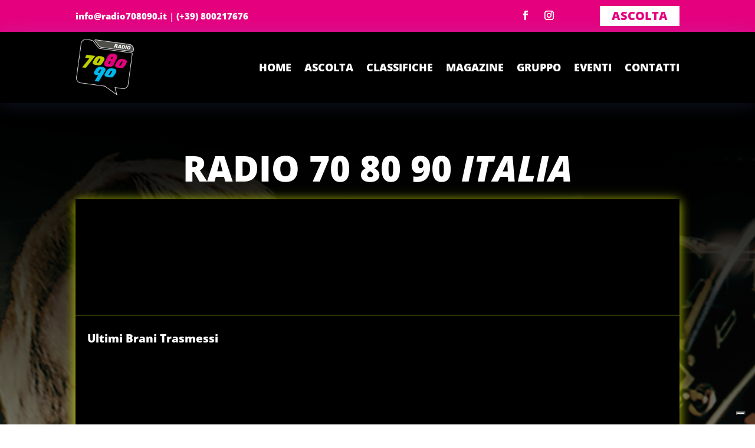

--- FILE ---
content_type: text/html; charset=utf-8
request_url: https://rblive.it/public/radio_708090_italia/embed?theme=dark
body_size: 2724
content:
<!DOCTYPE html>
<html lang="it"
      data-bs-theme="dark">
<head>
    <meta charset="utf-8">
    <meta http-equiv="X-UA-Compatible" content="IE=edge">
    <meta name="viewport" content="width=device-width, initial-scale=1">

    <title>RADIO 708090 ITALIA</title>

        <script type="module" src="/static/vite_dist/assets/Layout-DVT3HfZW.js"></script>
    <script>
    function ready(callback) {
        if (document.readyState !== "loading") callback();
        else document.addEventListener("DOMContentLoaded", callback);
    }
    </script>    <link rel="modulepreload" href="/static/vite_dist/bootstrap.esm-scY_Rv2k.js" />    <link rel="stylesheet" href="/static/vite_dist/assets/Layout-BwIuoeAO.css" />
<link rel="apple-touch-icon" sizes="180x180" href="/static/uploads/browser_icon/180.1717696213.png">
<link rel="icon" type="image/png" sizes="192x192" href="/static/uploads/browser_icon/192.1717696213.png">
<meta name="theme-color" content="#2196F3">

        <link rel="stylesheet" href="/static/vite_dist/assets/PublicPlayer-C4BjNI4l.css" />
    <link rel="stylesheet" href="/static/vite_dist/assets/Player-vOkdkvhB.css" />
    <link rel="stylesheet" href="/static/vite_dist/assets/AlbumArt-CgFUTlVD.css" />
    <link rel="modulepreload" href="/static/vite_dist/layout-DuBMQhhh.js" />
    <link rel="modulepreload" href="/static/vite_dist/vue-S7YxMvlb.js" />
    <link rel="modulepreload" href="/static/vite_dist/leaflet-CSudKlbU.js" />
    <link rel="modulepreload" href="/static/vite_dist/estoolkit-BrgxW0LC.js" />
    <link rel="modulepreload" href="/static/vite_dist/hlsjs-CiLLo4G9.js" />
    <link rel="modulepreload" href="/static/vite_dist/bootstrap.esm-scY_Rv2k.js" />
    <link rel="modulepreload" href="/static/vite_dist/entities-PublicPlayer-DsulPVY8.js" />
    <link rel="modulepreload" href="/static/vite_dist/Player-699RsUW-.js" />
    <link rel="modulepreload" href="/static/vite_dist/PlayButton-DNLWcR7I.js" />
    <link rel="modulepreload" href="/static/vite_dist/icon-ic-baseline-play-circle-Bbbg5fcB.js" />
    <link rel="modulepreload" href="/static/vite_dist/useNowPlaying-BKEhtOpk.js" />
    <link rel="modulepreload" href="/static/vite_dist/useApiRouter-CytgCKT4.js" />
    <link rel="modulepreload" href="/static/vite_dist/vue-router-BCu51ENW.js" />
    <link rel="modulepreload" href="/static/vite_dist/getSymbolsIn-DJtwdKWx.js" />
    <link rel="modulepreload" href="/static/vite_dist/isTypedArray-HELnKSU6.js" />
    <link rel="modulepreload" href="/static/vite_dist/isArrayLike-BsoqYG4w.js" />
    <link rel="modulepreload" href="/static/vite_dist/identity-DKeuBCMA.js" />
    <link rel="modulepreload" href="/static/vite_dist/iteratee-B49XTtGk.js" />
    <link rel="modulepreload" href="/static/vite_dist/matchesProperty-DM0Ltz2-.js" />
    <link rel="modulepreload" href="/static/vite_dist/cloneDeepWith-CQHL-Hsy.js" />
    <link rel="modulepreload" href="/static/vite_dist/MuteButton-ChobFJXC.js" />
    <link rel="modulepreload" href="/static/vite_dist/AlbumArt-Bt6KHWYH.js" />
    <link rel="modulepreload" href="/static/vite_dist/vendor-lightbox-GUDVm0s8.js" />
    <link rel="modulepreload" href="/static/vite_dist/_plugin-vue_export-helper-DlAUqK2U.js" />
    <style>
        .station-skyline_soul .radio-controls .radio-control-play-button a {
  color: white; 
  font-size: 1.9rem;
}
.station-skyline_soul .radio-controls .radio-control-select-stream .dropdown {
    display: none !important;   
}
.station-skyline_soul .radio-controls .radio-control-mute-button .text-secondary, .station-skyline_soul .radio-controls .radio-control-max-volume-button .text-secondary {
  color: white !important;   
}
.station-skyline_soul .radio-controls .radio-control-volume-slider {
padding-bottom: 5px;
}
.station-skyline_soul .radio-player-widget .radio-controls .radio-control-volume-slider input {
    height: 3px !important;
}
.station-skyline_soul .radio-controls .radio-control-volume-slider .custom-range {
background-color: white;  
}
.station-skyline_soul .nowplaying hr {
    border-top: 1px solid white;
}
.station-skyline_soul .radio-player-widget .now-playing-details h4 {
    font-size: 20px;
}
.station-skyline_soul .radio-player-widget .now-playing-details h5 {
    font-size: 15px;
}
.station-skyline_soul .nowplaying .radio-player-widget .now-playing-details .now-playing-main .time-display .time-display-played{
   color: white !important;   
}
.station-skyline_soul .nowplaying .radio-player-widget .now-playing-details .now-playing-main .time-display .time-display-total{
   color: white !important;   
}




.station-skyline_jazz .radio-controls .radio-control-play-button a {
  color: white; 
  font-size: 1.9rem;
}
.station-skyline_jazz .radio-controls .radio-control-select-stream .dropdown {
    display: none !important;   
}
.station-skyline_jazz .radio-controls .radio-control-mute-button .text-secondary, .station-skyline_jazz .radio-controls .radio-control-max-volume-button .text-secondary {
  color: white !important;   
}
.station-skyline_jazz .radio-controls .radio-control-volume-slider {
padding-bottom: 5px;
}
.station-skyline_jazz .radio-player-widget .radio-controls .radio-control-volume-slider input {
    height: 3px !important;
}
.station-skyline_jazz .radio-controls .radio-control-volume-slider .custom-range {
background-color: white;  
}
.station-skyline_jazz .nowplaying hr {
    border-top: 1px solid white;
}
.station-skyline_jazz .radio-player-widget .now-playing-details h4 {
    font-size: 20px;
}
.station-skyline_jazz .radio-player-widget .now-playing-details h5 {
    font-size: 15px;
}
.station-skyline_jazz .nowplaying .radio-player-widget .now-playing-details .now-playing-main .time-display .time-display-played{
   color: white !important;   
}
.station-skyline_jazz .nowplaying .radio-player-widget .now-playing-details .now-playing-main .time-display .time-display-total{
   color: white !important;   
}




.station-skyline_groove .radio-controls .radio-control-play-button a {
  color: white; 
  font-size: 1.9rem;
}
.station-skyline_groove .radio-controls .radio-control-select-stream .dropdown {
    display: none !important;   
}
.station-skyline_groove .radio-controls .radio-control-mute-button .text-secondary, .station-skyline_groove .radio-controls .radio-control-max-volume-button .text-secondary {
  color: white !important;   
}
.station-skyline_groove .radio-controls .radio-control-volume-slider {
padding-bottom: 5px;
}
.station-skyline_groove .radio-player-widget .radio-controls .radio-control-volume-slider input {
    height: 3px !important;
}
.station-skyline_groove .radio-controls .radio-control-volume-slider .custom-range {
background-color: white;  
}
.station-skyline_groove .nowplaying hr {
    border-top: 1px solid white;
}
.station-skyline_groove .radio-player-widget .now-playing-details h4 {
    font-size: 20px;
}
.station-skyline_groove .radio-player-widget .now-playing-details h5 {
    font-size: 15px;
}
.station-skyline_groove .nowplaying .radio-player-widget .now-playing-details .now-playing-main .time-display .time-display-played{
   color: white !important;   
}
.station-skyline_groove .nowplaying .radio-player-widget .now-playing-details .now-playing-main .time-display .time-display-total{
   color: white !important;   
}





.station-skyline_radio__soul .radio-controls .radio-control-play-button a {
  color: white; 
  font-size: 1.9rem;
}
.station-skyline_radio__soul .radio-controls .radio-control-select-stream .dropdown {
    display: none !important;   
}
.station-skyline_radio__soul .radio-controls .radio-control-mute-button .text-secondary, .station-skyline_radio__soul .radio-controls .radio-control-max-volume-button .text-secondary {
  color: white !important;   
}
.station-skyline_radio__soul .radio-controls .radio-control-volume-slider {
padding-bottom: 5px;
}
.station-skyline_radio__soul .radio-player-widget .radio-controls .radio-control-volume-slider input {
    height: 3px !important;
}
.station-skyline_radio__soul .radio-controls .radio-control-volume-slider .custom-range {
background-color: white;  
}
.station-skyline_radio__soul .nowplaying hr {
    border-top: 1px solid white;
}
.station-skyline_radio__soul .radio-player-widget .now-playing-details h4 {
    font-size: 20px;
}
.station-skyline_radio__soul .radio-player-widget .now-playing-details h5 {
    font-size: 15px;
}
.station-skyline_radio__soul .nowplaying .radio-player-widget .now-playing-details .now-playing-main .time-display .time-display-played{
   color: white !important;   
}
.station-skyline_radio__soul .nowplaying .radio-player-widget .now-playing-details .now-playing-main .time-display .time-display-total{
   color: white !important;   
}




.station-radio_linea_n1 .radio-controls .radio-control-play-button a {
  color: white; 
  font-size: 1.9rem;
}
.station-radio_linea_n1 .radio-controls .radio-control-select-stream .dropdown {
    display: none !important;   
}
.station-radio_linea_n1 .radio-controls .radio-control-mute-button .text-secondary, .station-radio_linea_n1 .radio-controls .radio-control-max-volume-button .text-secondary {
  color: white !important;   
}
.station-radio_linea_n1 .radio-controls .radio-control-volume-slider {
padding-bottom: 5px;
}
.station-radio_linea_n1 .radio-player-widget .radio-controls .radio-control-volume-slider input {
    height: 3px !important;
}
.station-radio_linea_n1 .radio-controls .radio-control-volume-slider .custom-range {
background-color: white;  
}
.station-radio_linea_n1 .nowplaying hr {
    border-top: 1px solid white;
}
.station-radio_linea_n1 .radio-player-widget .now-playing-details h4 {
    font-size: 20px;
}
.station-radio_linea_n1 .radio-player-widget .now-playing-details h5 {
    font-size: 15px;
}
.station-radio_linea_n1 .nowplaying .radio-player-widget .now-playing-details .now-playing-main .time-display .time-display-played{
   color: white !important;   
}
.station-radio_linea_n1 .nowplaying .radio-player-widget .now-playing-details .now-playing-main .time-display .time-display-total{
   color: white !important;   
}




.station-radio_linea_drive .radio-controls .radio-control-play-button a {
  color: white; 
  font-size: 1.9rem;
}
.station-radio_linea_drive .radio-controls .radio-control-select-stream .dropdown {
    display: none !important;   
}
.station-radio_linea_drive .radio-controls .radio-control-mute-button .text-secondary, .station-radio_linea_drive .radio-controls .radio-control-max-volume-button .text-secondary {
  color: white !important;   
}
.station-radio_linea_drive .radio-controls .radio-control-volume-slider {
padding-bottom: 5px;
}
.station-radio_linea_drive .radio-player-widget .radio-controls .radio-control-volume-slider input {
    height: 3px !important;
}
.station-radio_linea_drive .radio-controls .radio-control-volume-slider .custom-range {
background-color: white;  
}
.station-radio_linea_drive .nowplaying hr {
    border-top: 1px solid white;
}
.station-radio_linea_drive .radio-player-widget .now-playing-details h4 {
    font-size: 20px;
}
.station-radio_linea_drive .radio-player-widget .now-playing-details h5 {
    font-size: 15px;
}
.station-radio_linea_drive .nowplaying .radio-player-widget .now-playing-details .now-playing-main .time-display .time-display-played{
   color: white !important;   
}
.station-radio_linea_drive .nowplaying .radio-player-widget .now-playing-details .now-playing-main .time-display .time-display-total{
   color: white !important;   
}





.station-radio_linea_italia .radio-controls .radio-control-play-button a {
  color: white; 
  font-size: 1.9rem;
}
.station-radio_linea_italia .radio-controls .radio-control-select-stream .dropdown {
    display: none !important;   
}
.station-radio_linea_italia .radio-controls .radio-control-mute-button .text-secondary, .station-radio_linea_italia .radio-controls .radio-control-max-volume-button .text-secondary {
  color: white !important;   
}
.station-radio_linea_italia .radio-controls .radio-control-volume-slider {
padding-bottom: 5px;
}
.station-radio_linea_italia .radio-player-widget .radio-controls .radio-control-volume-slider input {
    height: 3px !important;
}
.station-radio_linea_italia .radio-controls .radio-control-volume-slider .custom-range {
background-color: white;  
}
.station-radio_linea_italia .nowplaying hr {
    border-top: 1px solid white;
}
.station-radio_linea_italia .radio-player-widget .now-playing-details h4 {
    font-size: 20px;
}
.station-radio_linea_italia .radio-player-widget .now-playing-details h5 {
    font-size: 15px;
}
.station-radio_linea_italia .nowplaying .radio-player-widget .now-playing-details .now-playing-main .time-display .time-display-played{
   color: white !important;   
}
.station-radio_linea_italia .nowplaying .radio-player-widget .now-playing-details .now-playing-main .time-display .time-display-total{
   color: white !important;   
}





.station-radio_linea_love .radio-controls .radio-control-play-button a {
  color: white; 
  font-size: 1.9rem;
}
.station-radio_linea_love .radio-controls .radio-control-select-stream .dropdown {
    display: none !important;   
}
.station-radio_linea_love .radio-controls .radio-control-mute-button .text-secondary, .station-radio_linea_love .radio-controls .radio-control-max-volume-button .text-secondary {
  color: white !important;   
}
.station-radio_linea_love .radio-controls .radio-control-volume-slider {
padding-bottom: 5px;
}
.station-radio_linea_love .radio-player-widget .radio-controls .radio-control-volume-slider input {
    height: 3px !important;
}
.station-radio_linea_love .radio-controls .radio-control-volume-slider .custom-range {
background-color: white;  
}
.station-radio_linea_love .nowplaying hr {
    border-top: 1px solid white;
}
.station-radio_linea_love .radio-player-widget .now-playing-details h4 {
    font-size: 20px;
}
.station-radio_linea_love .radio-player-widget .now-playing-details h5 {
    font-size: 15px;
}
.station-radio_linea_love .nowplaying .radio-player-widget .now-playing-details .now-playing-main .time-display .time-display-played{
   color: white !important;   
}
.station-radio_linea_love .nowplaying .radio-player-widget .now-playing-details .now-playing-main .time-display .time-display-total{
   color: white !important;   
}





.station-radio_linea_sport_energy .radio-controls .radio-control-play-button a {
  color: white; 
  font-size: 1.9rem;
}
.station-radio_linea_sport_energy .radio-controls .radio-control-select-stream .dropdown {
    display: none !important;   
}
.station-radio_linea_sport_energy .radio-controls .radio-control-mute-button .text-secondary, .station-radio_linea_sport_energy .radio-controls .radio-control-max-volume-button .text-secondary {
  color: white !important;   
}
.station-radio_linea_sport_energy .radio-controls .radio-control-volume-slider {
padding-bottom: 5px;
}
.station-radio_linea_sport_energy .radio-player-widget .radio-controls .radio-control-volume-slider input {
    height: 3px !important;
}
.station-radio_linea_sport_energy .radio-controls .radio-control-volume-slider .custom-range {
background-color: white;  
}
.station-radio_linea_sport_energy .nowplaying hr {
    border-top: 1px solid white;
}
.station-radio_linea_sport_energy .radio-player-widget .now-playing-details h4 {
    font-size: 20px;
}
.station-radio_linea_sport_energy .radio-player-widget .now-playing-details h5 {
    font-size: 15px;
}
.station-radio_linea_sport_energy .nowplaying .radio-player-widget .now-playing-details .now-playing-main .time-display .time-display-played{
   color: white !important;   
}
.station-radio_linea_sport_energy .nowplaying .radio-player-widget .now-playing-details .now-playing-main .time-display .time-display-total{
   color: white !important;   
}





.station-radio_linea_young_generation .radio-controls .radio-control-play-button a {
  color: white; 
  font-size: 1.9rem;
}
.station-radio_linea_young_generation .radio-controls .radio-control-select-stream .dropdown {
    display: none !important;   
}
.station-radio_linea_young_generation .radio-controls .radio-control-mute-button .text-secondary, .station-radio_linea_young_generation .radio-controls .radio-control-max-volume-button .text-secondary {
  color: white !important;   
}
.station-radio_linea_young_generation .radio-controls .radio-control-volume-slider {
padding-bottom: 5px;
}
.station-radio_linea_young_generation .radio-player-widget .radio-controls .radio-control-volume-slider input {
    height: 3px !important;
}
.station-radio_linea_young_generation .radio-controls .radio-control-volume-slider .custom-range {
background-color: white;  
}
.station-radio_linea_young_generation .nowplaying hr {
    border-top: 1px solid white;
}
.station-radio_linea_young_generation .radio-player-widget .now-playing-details h4 {
    font-size: 20px;
}
.station-radio_linea_young_generation .radio-player-widget .now-playing-details h5 {
    font-size: 15px;
}
.station-radio_linea_young_generation .nowplaying .radio-player-widget .now-playing-details .now-playing-main .time-display .time-display-played{
   color: white !important;   
}
.station-radio_linea_young_generation .nowplaying .radio-player-widget .now-playing-details .now-playing-main .time-display .time-display-total{
   color: white !important;   
}




.station-radio_708090_dance .radio-controls .radio-control-play-button a {
  color: white; 
  font-size: 1.9rem;
}
.station-radio_708090_dance .radio-controls .radio-control-select-stream .dropdown {
    display: none !important;   
}
.station-radio_708090_dance .radio-controls .radio-control-mute-button .text-secondary, .station-radio_708090_dance .radio-controls .radio-control-max-volume-button .text-secondary {
  color: white !important;   
}
.station-radio_708090_dance .radio-controls .radio-control-volume-slider {
padding-bottom: 5px;
}
.station-radio_708090_dance .radio-player-widget .radio-controls .radio-control-volume-slider input {
    height: 3px !important;
}
.station-radio_708090_dance .radio-controls .radio-control-volume-slider .custom-range {
background-color: white;  
}
.station-radio_708090_dance .nowplaying hr {
    border-top: 1px solid white;
}
.station-radio_708090_dance .radio-player-widget .now-playing-details h4 {
    font-size: 20px;
}
.station-radio_708090_dance .radio-player-widget .now-playing-details h5 {
    font-size: 15px;
}
.station-radio_708090_dance .nowplaying .radio-player-widget .now-playing-details .now-playing-main .time-display .time-display-played{
   color: white !important;   
}
.station-radio_708090_dance .nowplaying .radio-player-widget .now-playing-details .now-playing-main .time-display .time-display-total{
   color: white !important;   
}







.station-radio_708090_rock .radio-controls .radio-control-play-button a {
  color: white; 
  font-size: 1.9rem;
}
.station-radio_708090_rock .radio-controls .radio-control-select-stream .dropdown {
    display: none !important;   
}
.station-radio_708090_rock .radio-controls .radio-control-mute-button .text-secondary, .station-radio_708090_rock .radio-controls .radio-control-max-volume-button .text-secondary {
  color: white !important;   
}
.station-radio_708090_rock .radio-controls .radio-control-volume-slider {
padding-bottom: 5px;
}
.station-radio_708090_rock .radio-player-widget .radio-controls .radio-control-volume-slider input {
    height: 3px !important;
}
.station-radio_708090_rock .radio-controls .radio-control-volume-slider .custom-range {
background-color: white;  
}
.station-radio_708090_rock .nowplaying hr {
    border-top: 1px solid white;
}
.station-radio_708090_rock .radio-player-widget .now-playing-details h4 {
    font-size: 20px;
}
.station-radio_708090_rock .radio-player-widget .now-playing-details h5 {
    font-size: 15px;
}
.station-radio_708090_rock .nowplaying .radio-player-widget .now-playing-details .now-playing-main .time-display .time-display-played{
   color: white !important;   
}
.station-radio_708090_rock .nowplaying .radio-player-widget .now-playing-details .now-playing-main .time-display .time-display-total{
   color: white !important;   
}



.station-radio_708090_italia .radio-controls .radio-control-play-button a {
  color: white; 
  font-size: 1.9rem;
}
.station-radio_708090_italia .radio-controls .radio-control-select-stream .dropdown {
    display: none !important;   
}
.station-radio_708090_italia .radio-controls .radio-control-mute-button .text-secondary, .station-radio_708090_italia .radio-controls .radio-control-max-volume-button .text-secondary {
  color: white !important;   
}
.station-radio_708090_italia .radio-controls .radio-control-volume-slider {
padding-bottom: 5px;
}
.station-radio_708090_italia .radio-player-widget .radio-controls .radio-control-volume-slider input {
    height: 3px !important;
}
.station-radio_708090_italia .radio-controls .radio-control-volume-slider .custom-range {
background-color: white;  
}
.station-radio_708090_italia .nowplaying hr {
    border-top: 1px solid white;
}
.station-radio_708090_italia .radio-player-widget .now-playing-details h4 {
    font-size: 20px;
}
.station-radio_708090_italia .radio-player-widget .now-playing-details h5 {
    font-size: 15px;
}
.station-radio_708090_italia .nowplaying .radio-player-widget .now-playing-details .now-playing-main .time-display .time-display-played{
   color: white !important;   
}
.station-radio_708090_italia .nowplaying .radio-player-widget .now-playing-details .now-playing-main .time-display .time-display-total{
   color: white !important;   
}


.station-radio_708090 .radio-controls .radio-control-play-button a {
  color: white; 
  font-size: 1.9rem;
}
.station-radio_708090 .radio-controls .radio-control-select-stream .dropdown {
    display: none !important;   
}
.station-radio_708090 .radio-controls .radio-control-mute-button .text-secondary, .station-radio_708090 .radio-controls .radio-control-max-volume-button .text-secondary {
  color: white !important;   
}
.station-radio_708090 .radio-controls .radio-control-volume-slider {
padding-bottom: 5px;
}
.station-radio_708090 .radio-player-widget .radio-controls .radio-control-volume-slider input {
    height: 3px !important;
}
.station-radio_708090 .radio-controls .radio-control-volume-slider .custom-range {
background-color: white;  
}
.station-radio_708090 .nowplaying hr {
    border-top: 1px solid white;
}
.station-radio_708090 .radio-player-widget .now-playing-details h4 {
    font-size: 20px;
}
.station-radio_708090 .radio-player-widget .now-playing-details h5 {
    font-size: 15px;
}

.station-radio708090 .radio-controls .radio-control-play-button a {
  color: white; 
  font-size: 1.9rem;
}
.station-radio708090 .radio-controls .radio-control-select-stream .dropdown {
    display: none !important;   
}
.station-radio708090 .radio-controls .radio-control-mute-button .text-secondary, .station-radio708090 .radio-controls .radio-control-max-volume-button .text-secondary {
  color: white !important;   
}
.station-radio708090 .radio-controls .radio-control-volume-slider {
padding-bottom: 5px;
}
.station-radio708090 .radio-player-widget .radio-controls .radio-control-volume-slider input {
    height: 3px !important;
}
.station-radio708090 .radio-controls .radio-control-volume-slider .custom-range {
background-color: white;  
}
.station-radio708090 .nowplaying hr {
    border-top: 1px solid white;
}
.station-radio708090 .radio-player-widget .now-playing-details h4 {
    font-size: 20px;
}
.station-radio708090 .radio-player-widget .now-playing-details h5 {
    font-size: 15px;
}



#station-history .song .order {
    display: none !important;
}[data-bs-theme] body.page-minimal {
    background-image: url('/static/uploads/background.1717942337.png');
}    </style>

    <style></style></head>

<body class="page-minimal page-station-public-player-embed station-radio_708090_italia embed">

    <script type="module" src="/static/vite_dist/assets/PublicPlayer-BSx7Xrfd.js"></script>
    <script type="text/javascript">
        let Vue_PublicPlayer;
        ready(() => {
            Vue_PublicPlayer = window.vueComponent('#station-nowplaying', {"locale":"it_IT","localeShort":"it","localeWithDashes":"it-IT","timeConfig":{},"apiCsrf":null,"dashboardProps":null,"user":null,"notifications":[],"componentProps":{"nowPlayingProps":{"stationShortName":"radio_708090_italia","useStatic":false,"useSse":false},"offlineText":null,"showAlbumArt":true,"autoplay":false,"showHls":false,"widgetCustomization":{"primaryColor":null,"backgroundColor":null,"textColor":null,"showAlbumArt":true,"roundedCorners":false,"autoplay":false,"showVolumeControls":true,"showTrackProgress":true,"showStreamSelection":true,"showHistoryButton":true,"showRequestButton":true,"showPlaylistButton":true,"initialVolume":75,"layout":"horizontal","enablePopupPlayer":false,"continuousPlay":false,"customCss":null}}});
        });
    </script>
<script>
    </script>

<script></script>
<div id="page-wrapper">
    <main id="main">
        
<div id="station-nowplaying" class="vue-component">Loading...</div>
    </main>

    </div>
</body>
</html>


--- FILE ---
content_type: text/html; charset=utf-8
request_url: https://rblive.it/public/radio_708090_italia/history?theme=dark
body_size: 2667
content:
<!DOCTYPE html>
<html lang="it"
      data-bs-theme="dark">
<head>
    <meta charset="utf-8">
    <meta http-equiv="X-UA-Compatible" content="IE=edge">
    <meta name="viewport" content="width=device-width, initial-scale=1">

    <title>History - RADIO 708090 ITALIA</title>

        <script type="module" src="/static/vite_dist/assets/Layout-DVT3HfZW.js"></script>
    <script>
    function ready(callback) {
        if (document.readyState !== "loading") callback();
        else document.addEventListener("DOMContentLoaded", callback);
    }
    </script>    <link rel="modulepreload" href="/static/vite_dist/bootstrap.esm-scY_Rv2k.js" />    <link rel="stylesheet" href="/static/vite_dist/assets/Layout-BwIuoeAO.css" />
<link rel="apple-touch-icon" sizes="180x180" href="/static/uploads/browser_icon/180.1717696213.png">
<link rel="icon" type="image/png" sizes="192x192" href="/static/uploads/browser_icon/192.1717696213.png">
<meta name="theme-color" content="#2196F3">

        <link rel="stylesheet" href="/static/vite_dist/assets/SongHistory-Do-ksD99.css" />
    <link rel="stylesheet" href="/static/vite_dist/assets/AlbumArt-CgFUTlVD.css" />
    <link rel="modulepreload" href="/static/vite_dist/useNowPlaying-BKEhtOpk.js" />
    <link rel="modulepreload" href="/static/vite_dist/layout-DuBMQhhh.js" />
    <link rel="modulepreload" href="/static/vite_dist/vue-S7YxMvlb.js" />
    <link rel="modulepreload" href="/static/vite_dist/leaflet-CSudKlbU.js" />
    <link rel="modulepreload" href="/static/vite_dist/estoolkit-BrgxW0LC.js" />
    <link rel="modulepreload" href="/static/vite_dist/hlsjs-CiLLo4G9.js" />
    <link rel="modulepreload" href="/static/vite_dist/bootstrap.esm-scY_Rv2k.js" />
    <link rel="modulepreload" href="/static/vite_dist/useApiRouter-CytgCKT4.js" />
    <link rel="modulepreload" href="/static/vite_dist/vue-router-BCu51ENW.js" />
    <link rel="modulepreload" href="/static/vite_dist/getSymbolsIn-DJtwdKWx.js" />
    <link rel="modulepreload" href="/static/vite_dist/isTypedArray-HELnKSU6.js" />
    <link rel="modulepreload" href="/static/vite_dist/isArrayLike-BsoqYG4w.js" />
    <link rel="modulepreload" href="/static/vite_dist/identity-DKeuBCMA.js" />
    <link rel="modulepreload" href="/static/vite_dist/iteratee-B49XTtGk.js" />
    <link rel="modulepreload" href="/static/vite_dist/matchesProperty-DM0Ltz2-.js" />
    <link rel="modulepreload" href="/static/vite_dist/cloneDeepWith-CQHL-Hsy.js" />
    <link rel="modulepreload" href="/static/vite_dist/SongHistory-AoC_217-.js" />
    <link rel="modulepreload" href="/static/vite_dist/AlbumArt-Bt6KHWYH.js" />
    <link rel="modulepreload" href="/static/vite_dist/vendor-lightbox-GUDVm0s8.js" />
    <link rel="modulepreload" href="/static/vite_dist/_plugin-vue_export-helper-DlAUqK2U.js" />
    <link rel="modulepreload" href="/static/vite_dist/vendor-luxon-ByeFK9ix.js" />
    <link rel="modulepreload" href="/static/vite_dist/luxon-F75Z0klY.js" />
    <style>
        .station-skyline_soul .radio-controls .radio-control-play-button a {
  color: white; 
  font-size: 1.9rem;
}
.station-skyline_soul .radio-controls .radio-control-select-stream .dropdown {
    display: none !important;   
}
.station-skyline_soul .radio-controls .radio-control-mute-button .text-secondary, .station-skyline_soul .radio-controls .radio-control-max-volume-button .text-secondary {
  color: white !important;   
}
.station-skyline_soul .radio-controls .radio-control-volume-slider {
padding-bottom: 5px;
}
.station-skyline_soul .radio-player-widget .radio-controls .radio-control-volume-slider input {
    height: 3px !important;
}
.station-skyline_soul .radio-controls .radio-control-volume-slider .custom-range {
background-color: white;  
}
.station-skyline_soul .nowplaying hr {
    border-top: 1px solid white;
}
.station-skyline_soul .radio-player-widget .now-playing-details h4 {
    font-size: 20px;
}
.station-skyline_soul .radio-player-widget .now-playing-details h5 {
    font-size: 15px;
}
.station-skyline_soul .nowplaying .radio-player-widget .now-playing-details .now-playing-main .time-display .time-display-played{
   color: white !important;   
}
.station-skyline_soul .nowplaying .radio-player-widget .now-playing-details .now-playing-main .time-display .time-display-total{
   color: white !important;   
}




.station-skyline_jazz .radio-controls .radio-control-play-button a {
  color: white; 
  font-size: 1.9rem;
}
.station-skyline_jazz .radio-controls .radio-control-select-stream .dropdown {
    display: none !important;   
}
.station-skyline_jazz .radio-controls .radio-control-mute-button .text-secondary, .station-skyline_jazz .radio-controls .radio-control-max-volume-button .text-secondary {
  color: white !important;   
}
.station-skyline_jazz .radio-controls .radio-control-volume-slider {
padding-bottom: 5px;
}
.station-skyline_jazz .radio-player-widget .radio-controls .radio-control-volume-slider input {
    height: 3px !important;
}
.station-skyline_jazz .radio-controls .radio-control-volume-slider .custom-range {
background-color: white;  
}
.station-skyline_jazz .nowplaying hr {
    border-top: 1px solid white;
}
.station-skyline_jazz .radio-player-widget .now-playing-details h4 {
    font-size: 20px;
}
.station-skyline_jazz .radio-player-widget .now-playing-details h5 {
    font-size: 15px;
}
.station-skyline_jazz .nowplaying .radio-player-widget .now-playing-details .now-playing-main .time-display .time-display-played{
   color: white !important;   
}
.station-skyline_jazz .nowplaying .radio-player-widget .now-playing-details .now-playing-main .time-display .time-display-total{
   color: white !important;   
}




.station-skyline_groove .radio-controls .radio-control-play-button a {
  color: white; 
  font-size: 1.9rem;
}
.station-skyline_groove .radio-controls .radio-control-select-stream .dropdown {
    display: none !important;   
}
.station-skyline_groove .radio-controls .radio-control-mute-button .text-secondary, .station-skyline_groove .radio-controls .radio-control-max-volume-button .text-secondary {
  color: white !important;   
}
.station-skyline_groove .radio-controls .radio-control-volume-slider {
padding-bottom: 5px;
}
.station-skyline_groove .radio-player-widget .radio-controls .radio-control-volume-slider input {
    height: 3px !important;
}
.station-skyline_groove .radio-controls .radio-control-volume-slider .custom-range {
background-color: white;  
}
.station-skyline_groove .nowplaying hr {
    border-top: 1px solid white;
}
.station-skyline_groove .radio-player-widget .now-playing-details h4 {
    font-size: 20px;
}
.station-skyline_groove .radio-player-widget .now-playing-details h5 {
    font-size: 15px;
}
.station-skyline_groove .nowplaying .radio-player-widget .now-playing-details .now-playing-main .time-display .time-display-played{
   color: white !important;   
}
.station-skyline_groove .nowplaying .radio-player-widget .now-playing-details .now-playing-main .time-display .time-display-total{
   color: white !important;   
}





.station-skyline_radio__soul .radio-controls .radio-control-play-button a {
  color: white; 
  font-size: 1.9rem;
}
.station-skyline_radio__soul .radio-controls .radio-control-select-stream .dropdown {
    display: none !important;   
}
.station-skyline_radio__soul .radio-controls .radio-control-mute-button .text-secondary, .station-skyline_radio__soul .radio-controls .radio-control-max-volume-button .text-secondary {
  color: white !important;   
}
.station-skyline_radio__soul .radio-controls .radio-control-volume-slider {
padding-bottom: 5px;
}
.station-skyline_radio__soul .radio-player-widget .radio-controls .radio-control-volume-slider input {
    height: 3px !important;
}
.station-skyline_radio__soul .radio-controls .radio-control-volume-slider .custom-range {
background-color: white;  
}
.station-skyline_radio__soul .nowplaying hr {
    border-top: 1px solid white;
}
.station-skyline_radio__soul .radio-player-widget .now-playing-details h4 {
    font-size: 20px;
}
.station-skyline_radio__soul .radio-player-widget .now-playing-details h5 {
    font-size: 15px;
}
.station-skyline_radio__soul .nowplaying .radio-player-widget .now-playing-details .now-playing-main .time-display .time-display-played{
   color: white !important;   
}
.station-skyline_radio__soul .nowplaying .radio-player-widget .now-playing-details .now-playing-main .time-display .time-display-total{
   color: white !important;   
}




.station-radio_linea_n1 .radio-controls .radio-control-play-button a {
  color: white; 
  font-size: 1.9rem;
}
.station-radio_linea_n1 .radio-controls .radio-control-select-stream .dropdown {
    display: none !important;   
}
.station-radio_linea_n1 .radio-controls .radio-control-mute-button .text-secondary, .station-radio_linea_n1 .radio-controls .radio-control-max-volume-button .text-secondary {
  color: white !important;   
}
.station-radio_linea_n1 .radio-controls .radio-control-volume-slider {
padding-bottom: 5px;
}
.station-radio_linea_n1 .radio-player-widget .radio-controls .radio-control-volume-slider input {
    height: 3px !important;
}
.station-radio_linea_n1 .radio-controls .radio-control-volume-slider .custom-range {
background-color: white;  
}
.station-radio_linea_n1 .nowplaying hr {
    border-top: 1px solid white;
}
.station-radio_linea_n1 .radio-player-widget .now-playing-details h4 {
    font-size: 20px;
}
.station-radio_linea_n1 .radio-player-widget .now-playing-details h5 {
    font-size: 15px;
}
.station-radio_linea_n1 .nowplaying .radio-player-widget .now-playing-details .now-playing-main .time-display .time-display-played{
   color: white !important;   
}
.station-radio_linea_n1 .nowplaying .radio-player-widget .now-playing-details .now-playing-main .time-display .time-display-total{
   color: white !important;   
}




.station-radio_linea_drive .radio-controls .radio-control-play-button a {
  color: white; 
  font-size: 1.9rem;
}
.station-radio_linea_drive .radio-controls .radio-control-select-stream .dropdown {
    display: none !important;   
}
.station-radio_linea_drive .radio-controls .radio-control-mute-button .text-secondary, .station-radio_linea_drive .radio-controls .radio-control-max-volume-button .text-secondary {
  color: white !important;   
}
.station-radio_linea_drive .radio-controls .radio-control-volume-slider {
padding-bottom: 5px;
}
.station-radio_linea_drive .radio-player-widget .radio-controls .radio-control-volume-slider input {
    height: 3px !important;
}
.station-radio_linea_drive .radio-controls .radio-control-volume-slider .custom-range {
background-color: white;  
}
.station-radio_linea_drive .nowplaying hr {
    border-top: 1px solid white;
}
.station-radio_linea_drive .radio-player-widget .now-playing-details h4 {
    font-size: 20px;
}
.station-radio_linea_drive .radio-player-widget .now-playing-details h5 {
    font-size: 15px;
}
.station-radio_linea_drive .nowplaying .radio-player-widget .now-playing-details .now-playing-main .time-display .time-display-played{
   color: white !important;   
}
.station-radio_linea_drive .nowplaying .radio-player-widget .now-playing-details .now-playing-main .time-display .time-display-total{
   color: white !important;   
}





.station-radio_linea_italia .radio-controls .radio-control-play-button a {
  color: white; 
  font-size: 1.9rem;
}
.station-radio_linea_italia .radio-controls .radio-control-select-stream .dropdown {
    display: none !important;   
}
.station-radio_linea_italia .radio-controls .radio-control-mute-button .text-secondary, .station-radio_linea_italia .radio-controls .radio-control-max-volume-button .text-secondary {
  color: white !important;   
}
.station-radio_linea_italia .radio-controls .radio-control-volume-slider {
padding-bottom: 5px;
}
.station-radio_linea_italia .radio-player-widget .radio-controls .radio-control-volume-slider input {
    height: 3px !important;
}
.station-radio_linea_italia .radio-controls .radio-control-volume-slider .custom-range {
background-color: white;  
}
.station-radio_linea_italia .nowplaying hr {
    border-top: 1px solid white;
}
.station-radio_linea_italia .radio-player-widget .now-playing-details h4 {
    font-size: 20px;
}
.station-radio_linea_italia .radio-player-widget .now-playing-details h5 {
    font-size: 15px;
}
.station-radio_linea_italia .nowplaying .radio-player-widget .now-playing-details .now-playing-main .time-display .time-display-played{
   color: white !important;   
}
.station-radio_linea_italia .nowplaying .radio-player-widget .now-playing-details .now-playing-main .time-display .time-display-total{
   color: white !important;   
}





.station-radio_linea_love .radio-controls .radio-control-play-button a {
  color: white; 
  font-size: 1.9rem;
}
.station-radio_linea_love .radio-controls .radio-control-select-stream .dropdown {
    display: none !important;   
}
.station-radio_linea_love .radio-controls .radio-control-mute-button .text-secondary, .station-radio_linea_love .radio-controls .radio-control-max-volume-button .text-secondary {
  color: white !important;   
}
.station-radio_linea_love .radio-controls .radio-control-volume-slider {
padding-bottom: 5px;
}
.station-radio_linea_love .radio-player-widget .radio-controls .radio-control-volume-slider input {
    height: 3px !important;
}
.station-radio_linea_love .radio-controls .radio-control-volume-slider .custom-range {
background-color: white;  
}
.station-radio_linea_love .nowplaying hr {
    border-top: 1px solid white;
}
.station-radio_linea_love .radio-player-widget .now-playing-details h4 {
    font-size: 20px;
}
.station-radio_linea_love .radio-player-widget .now-playing-details h5 {
    font-size: 15px;
}
.station-radio_linea_love .nowplaying .radio-player-widget .now-playing-details .now-playing-main .time-display .time-display-played{
   color: white !important;   
}
.station-radio_linea_love .nowplaying .radio-player-widget .now-playing-details .now-playing-main .time-display .time-display-total{
   color: white !important;   
}





.station-radio_linea_sport_energy .radio-controls .radio-control-play-button a {
  color: white; 
  font-size: 1.9rem;
}
.station-radio_linea_sport_energy .radio-controls .radio-control-select-stream .dropdown {
    display: none !important;   
}
.station-radio_linea_sport_energy .radio-controls .radio-control-mute-button .text-secondary, .station-radio_linea_sport_energy .radio-controls .radio-control-max-volume-button .text-secondary {
  color: white !important;   
}
.station-radio_linea_sport_energy .radio-controls .radio-control-volume-slider {
padding-bottom: 5px;
}
.station-radio_linea_sport_energy .radio-player-widget .radio-controls .radio-control-volume-slider input {
    height: 3px !important;
}
.station-radio_linea_sport_energy .radio-controls .radio-control-volume-slider .custom-range {
background-color: white;  
}
.station-radio_linea_sport_energy .nowplaying hr {
    border-top: 1px solid white;
}
.station-radio_linea_sport_energy .radio-player-widget .now-playing-details h4 {
    font-size: 20px;
}
.station-radio_linea_sport_energy .radio-player-widget .now-playing-details h5 {
    font-size: 15px;
}
.station-radio_linea_sport_energy .nowplaying .radio-player-widget .now-playing-details .now-playing-main .time-display .time-display-played{
   color: white !important;   
}
.station-radio_linea_sport_energy .nowplaying .radio-player-widget .now-playing-details .now-playing-main .time-display .time-display-total{
   color: white !important;   
}





.station-radio_linea_young_generation .radio-controls .radio-control-play-button a {
  color: white; 
  font-size: 1.9rem;
}
.station-radio_linea_young_generation .radio-controls .radio-control-select-stream .dropdown {
    display: none !important;   
}
.station-radio_linea_young_generation .radio-controls .radio-control-mute-button .text-secondary, .station-radio_linea_young_generation .radio-controls .radio-control-max-volume-button .text-secondary {
  color: white !important;   
}
.station-radio_linea_young_generation .radio-controls .radio-control-volume-slider {
padding-bottom: 5px;
}
.station-radio_linea_young_generation .radio-player-widget .radio-controls .radio-control-volume-slider input {
    height: 3px !important;
}
.station-radio_linea_young_generation .radio-controls .radio-control-volume-slider .custom-range {
background-color: white;  
}
.station-radio_linea_young_generation .nowplaying hr {
    border-top: 1px solid white;
}
.station-radio_linea_young_generation .radio-player-widget .now-playing-details h4 {
    font-size: 20px;
}
.station-radio_linea_young_generation .radio-player-widget .now-playing-details h5 {
    font-size: 15px;
}
.station-radio_linea_young_generation .nowplaying .radio-player-widget .now-playing-details .now-playing-main .time-display .time-display-played{
   color: white !important;   
}
.station-radio_linea_young_generation .nowplaying .radio-player-widget .now-playing-details .now-playing-main .time-display .time-display-total{
   color: white !important;   
}




.station-radio_708090_dance .radio-controls .radio-control-play-button a {
  color: white; 
  font-size: 1.9rem;
}
.station-radio_708090_dance .radio-controls .radio-control-select-stream .dropdown {
    display: none !important;   
}
.station-radio_708090_dance .radio-controls .radio-control-mute-button .text-secondary, .station-radio_708090_dance .radio-controls .radio-control-max-volume-button .text-secondary {
  color: white !important;   
}
.station-radio_708090_dance .radio-controls .radio-control-volume-slider {
padding-bottom: 5px;
}
.station-radio_708090_dance .radio-player-widget .radio-controls .radio-control-volume-slider input {
    height: 3px !important;
}
.station-radio_708090_dance .radio-controls .radio-control-volume-slider .custom-range {
background-color: white;  
}
.station-radio_708090_dance .nowplaying hr {
    border-top: 1px solid white;
}
.station-radio_708090_dance .radio-player-widget .now-playing-details h4 {
    font-size: 20px;
}
.station-radio_708090_dance .radio-player-widget .now-playing-details h5 {
    font-size: 15px;
}
.station-radio_708090_dance .nowplaying .radio-player-widget .now-playing-details .now-playing-main .time-display .time-display-played{
   color: white !important;   
}
.station-radio_708090_dance .nowplaying .radio-player-widget .now-playing-details .now-playing-main .time-display .time-display-total{
   color: white !important;   
}







.station-radio_708090_rock .radio-controls .radio-control-play-button a {
  color: white; 
  font-size: 1.9rem;
}
.station-radio_708090_rock .radio-controls .radio-control-select-stream .dropdown {
    display: none !important;   
}
.station-radio_708090_rock .radio-controls .radio-control-mute-button .text-secondary, .station-radio_708090_rock .radio-controls .radio-control-max-volume-button .text-secondary {
  color: white !important;   
}
.station-radio_708090_rock .radio-controls .radio-control-volume-slider {
padding-bottom: 5px;
}
.station-radio_708090_rock .radio-player-widget .radio-controls .radio-control-volume-slider input {
    height: 3px !important;
}
.station-radio_708090_rock .radio-controls .radio-control-volume-slider .custom-range {
background-color: white;  
}
.station-radio_708090_rock .nowplaying hr {
    border-top: 1px solid white;
}
.station-radio_708090_rock .radio-player-widget .now-playing-details h4 {
    font-size: 20px;
}
.station-radio_708090_rock .radio-player-widget .now-playing-details h5 {
    font-size: 15px;
}
.station-radio_708090_rock .nowplaying .radio-player-widget .now-playing-details .now-playing-main .time-display .time-display-played{
   color: white !important;   
}
.station-radio_708090_rock .nowplaying .radio-player-widget .now-playing-details .now-playing-main .time-display .time-display-total{
   color: white !important;   
}



.station-radio_708090_italia .radio-controls .radio-control-play-button a {
  color: white; 
  font-size: 1.9rem;
}
.station-radio_708090_italia .radio-controls .radio-control-select-stream .dropdown {
    display: none !important;   
}
.station-radio_708090_italia .radio-controls .radio-control-mute-button .text-secondary, .station-radio_708090_italia .radio-controls .radio-control-max-volume-button .text-secondary {
  color: white !important;   
}
.station-radio_708090_italia .radio-controls .radio-control-volume-slider {
padding-bottom: 5px;
}
.station-radio_708090_italia .radio-player-widget .radio-controls .radio-control-volume-slider input {
    height: 3px !important;
}
.station-radio_708090_italia .radio-controls .radio-control-volume-slider .custom-range {
background-color: white;  
}
.station-radio_708090_italia .nowplaying hr {
    border-top: 1px solid white;
}
.station-radio_708090_italia .radio-player-widget .now-playing-details h4 {
    font-size: 20px;
}
.station-radio_708090_italia .radio-player-widget .now-playing-details h5 {
    font-size: 15px;
}
.station-radio_708090_italia .nowplaying .radio-player-widget .now-playing-details .now-playing-main .time-display .time-display-played{
   color: white !important;   
}
.station-radio_708090_italia .nowplaying .radio-player-widget .now-playing-details .now-playing-main .time-display .time-display-total{
   color: white !important;   
}


.station-radio_708090 .radio-controls .radio-control-play-button a {
  color: white; 
  font-size: 1.9rem;
}
.station-radio_708090 .radio-controls .radio-control-select-stream .dropdown {
    display: none !important;   
}
.station-radio_708090 .radio-controls .radio-control-mute-button .text-secondary, .station-radio_708090 .radio-controls .radio-control-max-volume-button .text-secondary {
  color: white !important;   
}
.station-radio_708090 .radio-controls .radio-control-volume-slider {
padding-bottom: 5px;
}
.station-radio_708090 .radio-player-widget .radio-controls .radio-control-volume-slider input {
    height: 3px !important;
}
.station-radio_708090 .radio-controls .radio-control-volume-slider .custom-range {
background-color: white;  
}
.station-radio_708090 .nowplaying hr {
    border-top: 1px solid white;
}
.station-radio_708090 .radio-player-widget .now-playing-details h4 {
    font-size: 20px;
}
.station-radio_708090 .radio-player-widget .now-playing-details h5 {
    font-size: 15px;
}

.station-radio708090 .radio-controls .radio-control-play-button a {
  color: white; 
  font-size: 1.9rem;
}
.station-radio708090 .radio-controls .radio-control-select-stream .dropdown {
    display: none !important;   
}
.station-radio708090 .radio-controls .radio-control-mute-button .text-secondary, .station-radio708090 .radio-controls .radio-control-max-volume-button .text-secondary {
  color: white !important;   
}
.station-radio708090 .radio-controls .radio-control-volume-slider {
padding-bottom: 5px;
}
.station-radio708090 .radio-player-widget .radio-controls .radio-control-volume-slider input {
    height: 3px !important;
}
.station-radio708090 .radio-controls .radio-control-volume-slider .custom-range {
background-color: white;  
}
.station-radio708090 .nowplaying hr {
    border-top: 1px solid white;
}
.station-radio708090 .radio-player-widget .now-playing-details h4 {
    font-size: 20px;
}
.station-radio708090 .radio-player-widget .now-playing-details h5 {
    font-size: 15px;
}



#station-history .song .order {
    display: none !important;
}[data-bs-theme] body.page-minimal {
    background-image: url('/static/uploads/background.1717942337.png');
}    </style>

    <style></style></head>

<body class="page-minimal embed station-radio_708090_italia">

    <script type="module" src="/static/vite_dist/assets/PublicHistory-nz3Jcqky.js"></script>
    <script type="text/javascript">
        let Vue_PublicHistory;
        ready(() => {
            Vue_PublicHistory = window.vueComponent('#song-history', {"locale":"it_IT","localeShort":"it","localeWithDashes":"it-IT","timeConfig":{},"apiCsrf":null,"dashboardProps":null,"user":null,"notifications":[],"componentProps":{"nowPlayingProps":{"stationShortName":"radio_708090_italia","useStatic":false,"useSse":false},"offlineText":null,"showAlbumArt":true,"autoplay":false,"showHls":false,"widgetCustomization":{"primaryColor":null,"backgroundColor":null,"textColor":null,"showAlbumArt":true,"roundedCorners":false,"autoplay":false,"showVolumeControls":true,"showTrackProgress":true,"showStreamSelection":true,"showHistoryButton":true,"showRequestButton":true,"showPlaylistButton":true,"initialVolume":75,"layout":"horizontal","enablePopupPlayer":false,"continuousPlay":false,"customCss":null}}});
        });
    </script>
<script>
    </script>

<script></script>
<div id="page-wrapper">
    <main id="main">
        
<div id="song-history" class="vue-component">Loading...</div>
    </main>

    </div>
</body>
</html>


--- FILE ---
content_type: text/css
request_url: https://www.radio708090.it/wp-content/et-cache/7048/et-core-unified-7048.min.css?ver=1756808191
body_size: 414
content:
.et_pb_menu__menu [class*="dropdown-menu-container"],.et_mobile_menu [class*="dropdown-menu-container"]{background-color:black!important}.et_pb_menu__menu [class*="dropdown-menu-container"]:before{border-bottom:20px solid #C0D000!important}.et_pb_menu__menu [class*="dropdown-menu-container"]{top:90px!important}.et_pb_menu__menu [class*="dropdown-menu-container"]{-webkit-box-shadow:1px 2px 44px 0px rgb(192,208,0,0.25)!important;-moz-box-shadow:1px 2px 44px 0px rgba(192,208,0,0.25)!important;box-shadow:1px 2px 44px 0px rgb(192,208,0,0.25)!important}.tdih_event_year{display:none}.tdih_event_name ul li{list-style-type:disclosure-closed}.tdih_event_name ul li{margin-bottom:10px}.tdih_event_date,.tdih_event_name{color:white!important}.tdih_event_date{width:10%}.dem-poll-title{display:none!important}.et-pb-contact-message{color:white}.et_pb_contact p .et_contact_error{border:1px solid #ff9800!important}.et_pb_contact .et_pb_contact_form p.et_contact_error input[type=checkbox]+label{color:#ff9800!important}#menu-main .accaddeoggimenu a{color:white!important}

--- FILE ---
content_type: text/css
request_url: https://www.radio708090.it/wp-content/et-cache/7048/et-core-unified-tb-222778-tb-222957-deferred-7048.min.css?ver=1756808191
body_size: 4264
content:
.et_pb_section_1_tb_header.et_pb_section{padding-top:0px;padding-bottom:0px;background-color:#000000!important}.et_pb_section_1_tb_header{z-index:10;box-shadow:0px 0px 30px 0px rgba(103,151,255,0.17)}.et_pb_row_1_tb_header.et_pb_row{padding-top:10px!important;padding-bottom:10px!important;padding-top:10px;padding-bottom:10px}.et_pb_row_1_tb_header,body #page-container .et-db #et-boc .et-l .et_pb_row_1_tb_header.et_pb_row,body.et_pb_pagebuilder_layout.single #page-container #et-boc .et-l .et_pb_row_1_tb_header.et_pb_row,body.et_pb_pagebuilder_layout.single.et_full_width_page #page-container #et-boc .et-l .et_pb_row_1_tb_header.et_pb_row{max-width:1440px}.et_pb_menu_0_tb_header.et_pb_menu ul li a{font-weight:800;text-transform:uppercase;font-size:18px;color:#FFFFFF!important}.et_pb_menu_0_tb_header.et_pb_menu{background-color:#000000}.et_pb_menu_0_tb_header.et_pb_menu ul li.current-menu-item a,.et_pb_menu_0_tb_header.et_pb_menu .nav li ul.sub-menu li.current-menu-item a{color:#C0D000!important}.et_pb_menu_0_tb_header.et_pb_menu .nav li ul{background-color:#000000!important;border-color:#FFFFFF}.et_pb_menu_0_tb_header.et_pb_menu .et_mobile_menu{border-color:#FFFFFF}.et_pb_menu_0_tb_header.et_pb_menu .nav li ul.sub-menu a,.et_pb_menu_0_tb_header.et_pb_menu .et_mobile_menu a{color:#FFFFFF!important}.et_pb_menu_0_tb_header.et_pb_menu .et_mobile_menu,.et_pb_menu_0_tb_header.et_pb_menu .et_mobile_menu ul{background-color:#000000!important}.et_pb_menu_0_tb_header .et_pb_menu__logo-wrap .et_pb_menu__logo img{width:auto}.et_pb_menu_0_tb_header .et_pb_menu_inner_container>.et_pb_menu__logo-wrap,.et_pb_menu_0_tb_header .et_pb_menu__logo-slot{width:auto;max-width:100%}.et_pb_menu_0_tb_header .et_pb_menu_inner_container>.et_pb_menu__logo-wrap .et_pb_menu__logo img,.et_pb_menu_0_tb_header .et_pb_menu__logo-slot .et_pb_menu__logo-wrap img{height:auto;max-height:100px}.et_pb_menu_0_tb_header .mobile_nav .mobile_menu_bar:before,.et_pb_menu_0_tb_header .et_pb_menu__icon.et_pb_menu__search-button,.et_pb_menu_0_tb_header .et_pb_menu__icon.et_pb_menu__close-search-button,.et_pb_menu_0_tb_header .et_pb_menu__icon.et_pb_menu__cart-button{color:#FFFFFF}.et_pb_row_2_tb_header.et_pb_row{padding-top:0px!important;padding-bottom:0px!important;padding-top:0px;padding-bottom:0px}.et_pb_row_2_tb_header,body #page-container .et-db #et-boc .et-l .et_pb_row_2_tb_header.et_pb_row,body.et_pb_pagebuilder_layout.single #page-container #et-boc .et-l .et_pb_row_2_tb_header.et_pb_row,body.et_pb_pagebuilder_layout.single.et_full_width_page #page-container #et-boc .et-l .et_pb_row_2_tb_header.et_pb_row{width:86%;max-width:none}.et_pb_blurb_0_tb_header.et_pb_blurb .et_pb_module_header,.et_pb_blurb_0_tb_header.et_pb_blurb .et_pb_module_header a,.et_pb_blurb_4_tb_header.et_pb_blurb .et_pb_module_header,.et_pb_blurb_4_tb_header.et_pb_blurb .et_pb_module_header a{font-weight:800;text-transform:uppercase;font-size:16px;color:#C0D000!important}.et_pb_blurb_0_tb_header.et_pb_blurb p,.et_pb_blurb_1_tb_header.et_pb_blurb p,.et_pb_blurb_2_tb_header.et_pb_blurb p,.et_pb_blurb_3_tb_header.et_pb_blurb p,.et_pb_blurb_4_tb_header.et_pb_blurb p,.et_pb_blurb_5_tb_header.et_pb_blurb p,.et_pb_blurb_6_tb_header.et_pb_blurb p,.et_pb_blurb_7_tb_header.et_pb_blurb p,.et_pb_blurb_8_tb_header.et_pb_blurb p,.et_pb_blurb_9_tb_header.et_pb_blurb p,.et_pb_blurb_10_tb_header.et_pb_blurb p{line-height:1em}.et_pb_blurb_0_tb_header.et_pb_blurb,.et_pb_blurb_1_tb_header.et_pb_blurb,.et_pb_blurb_2_tb_header.et_pb_blurb,.et_pb_blurb_3_tb_header.et_pb_blurb{font-family:'Lato',Helvetica,Arial,Lucida,sans-serif;font-size:16px;color:#FFFFFF!important;line-height:1em;padding-top:15px!important;padding-right:6%!important;padding-bottom:15px!important;padding-left:6%!important;cursor:pointer}.et_pb_blurb_0_tb_header,.et_pb_blurb_1_tb_header,.et_pb_blurb_2_tb_header,.et_pb_blurb_3_tb_header,.et_pb_blurb_4_tb_header,.et_pb_blurb_5_tb_header,.et_pb_blurb_6_tb_header,.et_pb_blurb_7_tb_header,.et_pb_blurb_8_tb_header,.et_pb_blurb_9_tb_header,.et_pb_blurb_10_tb_header{transition:padding 300ms ease 0ms}.et_pb_blurb_0_tb_header.et_pb_blurb .et_pb_module_header,.et_pb_blurb_1_tb_header.et_pb_blurb .et_pb_module_header,.et_pb_blurb_2_tb_header.et_pb_blurb .et_pb_module_header,.et_pb_blurb_3_tb_header.et_pb_blurb .et_pb_module_header,.et_pb_blurb_7_tb_header.et_pb_blurb .et_pb_module_header,.et_pb_blurb_8_tb_header.et_pb_blurb .et_pb_module_header,.et_pb_blurb_9_tb_header.et_pb_blurb .et_pb_module_header,.et_pb_blurb_10_tb_header.et_pb_blurb .et_pb_module_header{margin-top:20px}.et_pb_blurb_0_tb_header .et_pb_main_blurb_image .et_pb_image_wrap,.et_pb_blurb_1_tb_header .et_pb_main_blurb_image .et_pb_image_wrap,.et_pb_blurb_2_tb_header .et_pb_main_blurb_image .et_pb_image_wrap,.et_pb_blurb_3_tb_header .et_pb_main_blurb_image .et_pb_image_wrap,.et_pb_blurb_7_tb_header .et_pb_main_blurb_image .et_pb_image_wrap,.et_pb_blurb_8_tb_header .et_pb_main_blurb_image .et_pb_image_wrap,.et_pb_blurb_9_tb_header .et_pb_main_blurb_image .et_pb_image_wrap,.et_pb_blurb_10_tb_header .et_pb_main_blurb_image .et_pb_image_wrap{width:80px}.et_pb_blurb_0_tb_header .et_pb_blurb_content,.et_pb_blurb_1_tb_header .et_pb_blurb_content,.et_pb_blurb_2_tb_header .et_pb_blurb_content,.et_pb_blurb_3_tb_header .et_pb_blurb_content,.et_pb_blurb_4_tb_header .et_pb_blurb_content,.et_pb_blurb_5_tb_header .et_pb_blurb_content,.et_pb_blurb_6_tb_header .et_pb_blurb_content,.et_pb_blurb_7_tb_header .et_pb_blurb_content,.et_pb_blurb_8_tb_header .et_pb_blurb_content,.et_pb_blurb_9_tb_header .et_pb_blurb_content,.et_pb_blurb_10_tb_header .et_pb_blurb_content{max-width:100%}.et_pb_blurb_1_tb_header.et_pb_blurb .et_pb_module_header,.et_pb_blurb_1_tb_header.et_pb_blurb .et_pb_module_header a,.et_pb_blurb_2_tb_header.et_pb_blurb .et_pb_module_header,.et_pb_blurb_2_tb_header.et_pb_blurb .et_pb_module_header a,.et_pb_blurb_3_tb_header.et_pb_blurb .et_pb_module_header,.et_pb_blurb_3_tb_header.et_pb_blurb .et_pb_module_header a,.et_pb_blurb_5_tb_header.et_pb_blurb .et_pb_module_header,.et_pb_blurb_5_tb_header.et_pb_blurb .et_pb_module_header a{font-weight:800;text-transform:uppercase;font-size:16px;color:#00B9ED!important}.et_pb_blurb_4_tb_header.et_pb_blurb,.et_pb_blurb_5_tb_header.et_pb_blurb,.et_pb_blurb_6_tb_header.et_pb_blurb,.et_pb_blurb_7_tb_header.et_pb_blurb,.et_pb_blurb_8_tb_header.et_pb_blurb,.et_pb_blurb_9_tb_header.et_pb_blurb,.et_pb_blurb_10_tb_header.et_pb_blurb{font-size:16px;color:#FFFFFF!important;line-height:1em;padding-top:15px!important;padding-right:6%!important;padding-bottom:15px!important;padding-left:6%!important;cursor:pointer}.et_pb_blurb_4_tb_header .et-pb-icon{font-size:40px;color:#C0D000;font-family:FontAwesome!important;font-weight:900!important}.et_pb_blurb_5_tb_header .et-pb-icon{font-size:40px;color:#00B9ED;font-family:FontAwesome!important;font-weight:900!important}.et_pb_blurb_6_tb_header.et_pb_blurb .et_pb_module_header,.et_pb_blurb_6_tb_header.et_pb_blurb .et_pb_module_header a{font-weight:800;text-transform:uppercase;font-size:16px;color:#E5007E!important}.et_pb_blurb_6_tb_header .et-pb-icon{font-size:40px;color:#E5007E;font-family:FontAwesome!important;font-weight:900!important}.et_pb_blurb_7_tb_header.et_pb_blurb .et_pb_module_header,.et_pb_blurb_7_tb_header.et_pb_blurb .et_pb_module_header a,.et_pb_blurb_8_tb_header.et_pb_blurb .et_pb_module_header,.et_pb_blurb_8_tb_header.et_pb_blurb .et_pb_module_header a,.et_pb_blurb_9_tb_header.et_pb_blurb .et_pb_module_header,.et_pb_blurb_9_tb_header.et_pb_blurb .et_pb_module_header a,.et_pb_blurb_10_tb_header.et_pb_blurb .et_pb_module_header,.et_pb_blurb_10_tb_header.et_pb_blurb .et_pb_module_header a{font-weight:800;text-transform:uppercase;font-size:16px;color:#FFFFFF!important}.et_pb_blurb_0_tb_header.et_pb_blurb:hover,.et_pb_blurb_1_tb_header.et_pb_blurb:hover,.et_pb_blurb_2_tb_header.et_pb_blurb:hover,.et_pb_blurb_3_tb_header.et_pb_blurb:hover,.et_pb_blurb_4_tb_header.et_pb_blurb:hover,.et_pb_blurb_5_tb_header.et_pb_blurb:hover,.et_pb_blurb_6_tb_header.et_pb_blurb:hover,.et_pb_blurb_7_tb_header.et_pb_blurb:hover,.et_pb_blurb_8_tb_header.et_pb_blurb:hover,.et_pb_blurb_9_tb_header.et_pb_blurb:hover,.et_pb_blurb_10_tb_header.et_pb_blurb:hover{padding-right:4%!important;padding-left:8%!important}@media only screen and (max-width:980px){.et_pb_blurb_0_tb_header.et_pb_blurb,.et_pb_blurb_1_tb_header.et_pb_blurb,.et_pb_blurb_2_tb_header.et_pb_blurb,.et_pb_blurb_3_tb_header.et_pb_blurb,.et_pb_blurb_4_tb_header.et_pb_blurb,.et_pb_blurb_5_tb_header.et_pb_blurb,.et_pb_blurb_6_tb_header.et_pb_blurb,.et_pb_blurb_7_tb_header.et_pb_blurb,.et_pb_blurb_8_tb_header.et_pb_blurb,.et_pb_blurb_9_tb_header.et_pb_blurb,.et_pb_blurb_10_tb_header.et_pb_blurb{font-size:16px;padding-top:7px!important;padding-right:2%!important;padding-bottom:7px!important;padding-left:2%!important}}@media only screen and (max-width:767px){.et_pb_blurb_0_tb_header.et_pb_blurb,.et_pb_blurb_1_tb_header.et_pb_blurb,.et_pb_blurb_2_tb_header.et_pb_blurb,.et_pb_blurb_3_tb_header.et_pb_blurb,.et_pb_blurb_4_tb_header.et_pb_blurb,.et_pb_blurb_5_tb_header.et_pb_blurb,.et_pb_blurb_6_tb_header.et_pb_blurb,.et_pb_blurb_7_tb_header.et_pb_blurb,.et_pb_blurb_8_tb_header.et_pb_blurb,.et_pb_blurb_9_tb_header.et_pb_blurb,.et_pb_blurb_10_tb_header.et_pb_blurb{font-size:12px;padding-right:3%!important;padding-left:3%!important}}.et-l--footer>.et_builder_inner_content>.et_pb_section{background-color:#c0d000}.et_pb_section_0_tb_footer.et_pb_section{background-color:#C0D000!important}.et_pb_row_0_tb_footer{background-color:#E5007E;border-radius:20px 20px 20px 20px;overflow:hidden;box-shadow:0px 64px 40px -40px rgba(45,73,255,0.42)}.et_pb_row_0_tb_footer.et_pb_row{padding-top:50px!important;padding-right:60px!important;padding-bottom:80px!important;padding-left:60px!important;margin-top:0px!important;margin-bottom:30px!important;padding-top:50px;padding-right:60px;padding-bottom:80px;padding-left:60px}.et_pb_row_0_tb_footer,body #page-container .et-db #et-boc .et-l .et_pb_row_0_tb_footer.et_pb_row,body.et_pb_pagebuilder_layout.single #page-container #et-boc .et-l .et_pb_row_0_tb_footer.et_pb_row,body.et_pb_pagebuilder_layout.single.et_full_width_page #page-container #et-boc .et-l .et_pb_row_0_tb_footer.et_pb_row{max-width:1200px}.et_pb_text_0_tb_footer h2{font-weight:800;font-size:60px;color:#FFFFFF!important;text-align:center}.et_pb_image_0_tb_footer{text-align:center}.et_pb_blurb_0_tb_footer.et_pb_blurb .et_pb_module_header,.et_pb_blurb_0_tb_footer.et_pb_blurb .et_pb_module_header a,.et_pb_blurb_1_tb_footer.et_pb_blurb .et_pb_module_header,.et_pb_blurb_1_tb_footer.et_pb_blurb .et_pb_module_header a{font-weight:800;text-transform:uppercase;font-size:20px;color:#FFFFFF!important}.et_pb_blurb_0_tb_footer.et_pb_blurb p,.et_pb_blurb_1_tb_footer.et_pb_blurb p{line-height:1em}.et_pb_blurb_0_tb_footer.et_pb_blurb,.et_pb_blurb_1_tb_footer.et_pb_blurb{font-weight:800;font-size:20px;color:#0C71C3!important;line-height:1em}.et_pb_blurb_0_tb_footer.et_pb_blurb .et_pb_blurb_description a,.et_pb_blurb_1_tb_footer.et_pb_blurb .et_pb_blurb_description a{color:#6d7c90!important}.et_pb_blurb_0_tb_footer .et_pb_main_blurb_image .et_pb_only_image_mode_wrap,.et_pb_blurb_0_tb_footer .et_pb_main_blurb_image .et-pb-icon,.et_pb_blurb_1_tb_footer .et_pb_main_blurb_image .et_pb_only_image_mode_wrap,.et_pb_blurb_1_tb_footer .et_pb_main_blurb_image .et-pb-icon{border-radius:100% 100% 100% 100%;overflow:hidden;border-color:rgba(255,255,255,0.1);padding-top:25px!important;padding-right:25px!important;padding-bottom:25px!important;padding-left:25px!important;background-color:#FFFFFF}.et_pb_blurb_0_tb_footer .et-pb-icon,.et_pb_blurb_1_tb_footer .et-pb-icon{font-size:50px;color:#0C71C3;font-family:ETmodules!important;font-weight:400!important}.et_pb_text_1_tb_footer.et_pb_text{color:#000000!important}.et_pb_text_1_tb_footer{font-weight:600;margin-bottom:0px!important}.et_pb_text_2_tb_footer.et_pb_text,.et_pb_text_2_tb_footer.et_pb_text a{color:#0C71C3!important}.et_pb_text_2_tb_footer a{font-weight:700;text-decoration:underline}.et_pb_column_0_tb_footer{padding-right:30px;padding-left:30px}@media only screen and (max-width:980px){.et_pb_row_0_tb_footer.et_pb_row{padding-top:40px!important;padding-right:30px!important;padding-bottom:40px!important;padding-left:30px!important;padding-top:40px!important;padding-right:30px!important;padding-bottom:40px!important;padding-left:30px!important}.et_pb_text_0_tb_footer h2{font-size:40px}.et_pb_image_0_tb_footer .et_pb_image_wrap img{width:auto}.et_pb_blurb_0_tb_footer.et_pb_blurb .et_pb_module_header,.et_pb_blurb_0_tb_footer.et_pb_blurb .et_pb_module_header a,.et_pb_blurb_1_tb_footer.et_pb_blurb .et_pb_module_header,.et_pb_blurb_1_tb_footer.et_pb_blurb .et_pb_module_header a{font-size:25px}.et_pb_blurb_0_tb_footer.et_pb_blurb,.et_pb_blurb_1_tb_footer.et_pb_blurb{font-size:26px}.et_pb_column_0_tb_footer{padding-right:30px;padding-left:30px}}@media only screen and (max-width:767px){.et_pb_row_0_tb_footer.et_pb_row{padding-right:0px!important;padding-left:0px!important;padding-right:0px!important;padding-left:0px!important}.et_pb_text_0_tb_footer h2{font-size:30px}.et_pb_image_0_tb_footer .et_pb_image_wrap img{width:auto}.et_pb_blurb_0_tb_footer.et_pb_blurb .et_pb_module_header,.et_pb_blurb_0_tb_footer.et_pb_blurb .et_pb_module_header a,.et_pb_blurb_0_tb_footer.et_pb_blurb,.et_pb_blurb_1_tb_footer.et_pb_blurb .et_pb_module_header,.et_pb_blurb_1_tb_footer.et_pb_blurb .et_pb_module_header a{font-size:25px}.et_pb_blurb_1_tb_footer.et_pb_blurb{font-size:16px}.et_pb_column_0_tb_footer{padding-right:16px;padding-left:16px}}.et_pb_row_4{background-color:#000000}.et_pb_text_4{line-height:1em;font-family:'Barlow',Helvetica,Arial,Lucida,sans-serif;font-weight:800;font-size:21px;line-height:1em}.et_pb_text_4 h2{font-weight:800;font-size:50px;text-align:center}.et_pb_text_4 h4,.et_pb_text_5 h4,.et_pb_text_6 h4{line-height:1.5em}.et_pb_row_5,.et_pb_row_6{background-color:#E5007E}.et_pb_row_5.et_pb_row{padding-top:30px!important;padding-right:30px!important;padding-bottom:30px!important;padding-left:30px!important;margin-bottom:10px!important;padding-top:30px;padding-right:30px;padding-bottom:30px;padding-left:30px}.et_pb_image_1,.et_pb_image_2,.et_pb_image_3{filter:saturate(0%) brightness(0%) invert(100%);backface-visibility:hidden;text-align:center}html:not(.et_fb_edit_enabled) #et-fb-app .et_pb_image_1:hover,html:not(.et_fb_edit_enabled) #et-fb-app .et_pb_image_2:hover,html:not(.et_fb_edit_enabled) #et-fb-app .et_pb_image_3:hover{filter:saturate(0%) brightness(0%) invert(100%)}.et_pb_section_2.et_pb_section{padding-top:180px;background-color:#00B9ED!important}.et_pb_section_2.section_has_divider.et_pb_top_divider .et_pb_top_inside_divider{background-image:url([data-uri]);background-size:100% 100px;top:0;height:100px;z-index:1;transform:scale(1,1)}.et_pb_row_6.et_pb_row{padding-top:0px!important;padding-bottom:0px!important;margin-top:30px!important;padding-top:0px;padding-bottom:0px}.et_pb_text_5{line-height:1em;font-family:'Barlow',Helvetica,Arial,Lucida,sans-serif;font-weight:800;font-size:21px;line-height:1em;margin-bottom:10px!important}.et_pb_text_5 h2,.et_pb_text_6 h2{font-weight:800;font-size:50px;text-align:left}.et_pb_blurb_0.et_pb_blurb .et_pb_module_header,.et_pb_blurb_0.et_pb_blurb .et_pb_module_header a,.et_pb_blurb_1.et_pb_blurb .et_pb_module_header,.et_pb_blurb_1.et_pb_blurb .et_pb_module_header a,.et_pb_blurb_2.et_pb_blurb .et_pb_module_header,.et_pb_blurb_2.et_pb_blurb .et_pb_module_header a,.et_pb_blurb_3.et_pb_blurb .et_pb_module_header,.et_pb_blurb_3.et_pb_blurb .et_pb_module_header a,.et_pb_blurb_4.et_pb_blurb .et_pb_module_header,.et_pb_blurb_4.et_pb_blurb .et_pb_module_header a,.et_pb_blurb_5.et_pb_blurb .et_pb_module_header,.et_pb_blurb_5.et_pb_blurb .et_pb_module_header a,.et_pb_blurb_6.et_pb_blurb .et_pb_module_header,.et_pb_blurb_6.et_pb_blurb .et_pb_module_header a,.et_pb_blurb_7.et_pb_blurb .et_pb_module_header,.et_pb_blurb_7.et_pb_blurb .et_pb_module_header a,.et_pb_blurb_8.et_pb_blurb .et_pb_module_header,.et_pb_blurb_8.et_pb_blurb .et_pb_module_header a,.et_pb_blurb_9.et_pb_blurb .et_pb_module_header,.et_pb_blurb_9.et_pb_blurb .et_pb_module_header a,.et_pb_blurb_10.et_pb_blurb .et_pb_module_header,.et_pb_blurb_10.et_pb_blurb .et_pb_module_header a,.et_pb_blurb_11.et_pb_blurb .et_pb_module_header,.et_pb_blurb_11.et_pb_blurb .et_pb_module_header a,.et_pb_blurb_12.et_pb_blurb .et_pb_module_header,.et_pb_blurb_12.et_pb_blurb .et_pb_module_header a,.et_pb_blurb_13.et_pb_blurb .et_pb_module_header,.et_pb_blurb_13.et_pb_blurb .et_pb_module_header a{font-weight:800;font-size:23px;color:#FFFFFF!important}.et_pb_blurb_0.et_pb_blurb p,.et_pb_blurb_1.et_pb_blurb p,.et_pb_blurb_2.et_pb_blurb p,.et_pb_blurb_3.et_pb_blurb p,.et_pb_blurb_4.et_pb_blurb p,.et_pb_blurb_5.et_pb_blurb p,.et_pb_blurb_6.et_pb_blurb p,.et_pb_blurb_7.et_pb_blurb p,.et_pb_blurb_8.et_pb_blurb p,.et_pb_blurb_9.et_pb_blurb p,.et_pb_blurb_10.et_pb_blurb p,.et_pb_blurb_11.et_pb_blurb p,.et_pb_blurb_12.et_pb_blurb p,.et_pb_blurb_13.et_pb_blurb p{line-height:1em}.et_pb_blurb_0.et_pb_blurb,.et_pb_blurb_1.et_pb_blurb,.et_pb_blurb_2.et_pb_blurb,.et_pb_blurb_3.et_pb_blurb,.et_pb_blurb_4.et_pb_blurb,.et_pb_blurb_5.et_pb_blurb,.et_pb_blurb_6.et_pb_blurb,.et_pb_blurb_7.et_pb_blurb,.et_pb_blurb_8.et_pb_blurb,.et_pb_blurb_9.et_pb_blurb,.et_pb_blurb_10.et_pb_blurb,.et_pb_blurb_11.et_pb_blurb,.et_pb_blurb_12.et_pb_blurb,.et_pb_blurb_13.et_pb_blurb{font-weight:800;font-size:20px;color:#FFFFFF!important;line-height:1em;margin-bottom:10px!important}.et_pb_blurb_0.et_pb_blurb .et_pb_module_header,.et_pb_blurb_1.et_pb_blurb .et_pb_module_header,.et_pb_blurb_2.et_pb_blurb .et_pb_module_header,.et_pb_blurb_3.et_pb_blurb .et_pb_module_header,.et_pb_blurb_4.et_pb_blurb .et_pb_module_header,.et_pb_blurb_5.et_pb_blurb .et_pb_module_header,.et_pb_blurb_6.et_pb_blurb .et_pb_module_header,.et_pb_blurb_7.et_pb_blurb .et_pb_module_header,.et_pb_blurb_8.et_pb_blurb .et_pb_module_header,.et_pb_blurb_9.et_pb_blurb .et_pb_module_header,.et_pb_blurb_10.et_pb_blurb .et_pb_module_header,.et_pb_blurb_11.et_pb_blurb .et_pb_module_header,.et_pb_blurb_12.et_pb_blurb .et_pb_module_header,.et_pb_blurb_13.et_pb_blurb .et_pb_module_header{padding-bottom:0px}.et_pb_blurb_0 .et-pb-icon,.et_pb_blurb_1 .et-pb-icon,.et_pb_blurb_2 .et-pb-icon,.et_pb_blurb_3 .et-pb-icon,.et_pb_blurb_4 .et-pb-icon,.et_pb_blurb_5 .et-pb-icon,.et_pb_blurb_6 .et-pb-icon,.et_pb_blurb_7 .et-pb-icon,.et_pb_blurb_8 .et-pb-icon,.et_pb_blurb_9 .et-pb-icon,.et_pb_blurb_10 .et-pb-icon{font-size:39px;color:#FFFFFF;font-family:FontAwesome!important;font-weight:900!important}.et_pb_blurb_0 .et_pb_blurb_content,.et_pb_blurb_1 .et_pb_blurb_content,.et_pb_blurb_2 .et_pb_blurb_content,.et_pb_blurb_3 .et_pb_blurb_content,.et_pb_blurb_4 .et_pb_blurb_content,.et_pb_blurb_5 .et_pb_blurb_content,.et_pb_blurb_6 .et_pb_blurb_content,.et_pb_blurb_7 .et_pb_blurb_content,.et_pb_blurb_8 .et_pb_blurb_content,.et_pb_blurb_9 .et_pb_blurb_content,.et_pb_blurb_10 .et_pb_blurb_content,.et_pb_blurb_11 .et_pb_blurb_content,.et_pb_blurb_12 .et_pb_blurb_content,.et_pb_blurb_13 .et_pb_blurb_content{max-width:100%}.et_pb_text_6{line-height:1em;font-family:'Barlow',Helvetica,Arial,Lucida,sans-serif;font-weight:800;font-size:21px;line-height:1em;margin-top:30px!important;margin-bottom:10px!important}.et_pb_blurb_11 .et_pb_main_blurb_image .et_pb_image_wrap,.et_pb_blurb_12 .et_pb_main_blurb_image .et_pb_image_wrap,.et_pb_blurb_13 .et_pb_main_blurb_image .et_pb_image_wrap{width:39px}.et_pb_column_8{padding-top:60px;padding-bottom:60px;padding-left:40px}.et_pb_column_9{background-image:url(https://www.radio708090.it/wp-content/uploads/2021/11/Frequenze-Radio-070809.jpg)}@media only screen and (max-width:980px){.et_pb_row_5.et_pb_row{padding-top:30px!important;padding-right:30px!important;padding-bottom:30px!important;padding-left:30px!important;padding-top:30px!important;padding-right:30px!important;padding-bottom:30px!important;padding-left:30px!important}.et_pb_image_1 .et_pb_image_wrap img,.et_pb_image_2 .et_pb_image_wrap img,.et_pb_image_3 .et_pb_image_wrap img{width:auto}.et_pb_text_5 h2,.et_pb_text_6 h2{font-size:50px}.et_pb_blurb_0.et_pb_blurb .et_pb_module_header,.et_pb_blurb_0.et_pb_blurb .et_pb_module_header a,.et_pb_blurb_1.et_pb_blurb .et_pb_module_header,.et_pb_blurb_1.et_pb_blurb .et_pb_module_header a,.et_pb_blurb_2.et_pb_blurb .et_pb_module_header,.et_pb_blurb_2.et_pb_blurb .et_pb_module_header a,.et_pb_blurb_3.et_pb_blurb .et_pb_module_header,.et_pb_blurb_3.et_pb_blurb .et_pb_module_header a,.et_pb_blurb_4.et_pb_blurb .et_pb_module_header,.et_pb_blurb_4.et_pb_blurb .et_pb_module_header a,.et_pb_blurb_5.et_pb_blurb .et_pb_module_header,.et_pb_blurb_5.et_pb_blurb .et_pb_module_header a,.et_pb_blurb_6.et_pb_blurb .et_pb_module_header,.et_pb_blurb_6.et_pb_blurb .et_pb_module_header a,.et_pb_blurb_7.et_pb_blurb .et_pb_module_header,.et_pb_blurb_7.et_pb_blurb .et_pb_module_header a,.et_pb_blurb_8.et_pb_blurb .et_pb_module_header,.et_pb_blurb_8.et_pb_blurb .et_pb_module_header a,.et_pb_blurb_9.et_pb_blurb .et_pb_module_header,.et_pb_blurb_9.et_pb_blurb .et_pb_module_header a,.et_pb_blurb_10.et_pb_blurb .et_pb_module_header,.et_pb_blurb_10.et_pb_blurb .et_pb_module_header a,.et_pb_blurb_11.et_pb_blurb .et_pb_module_header,.et_pb_blurb_11.et_pb_blurb .et_pb_module_header a,.et_pb_blurb_12.et_pb_blurb .et_pb_module_header,.et_pb_blurb_12.et_pb_blurb .et_pb_module_header a,.et_pb_blurb_13.et_pb_blurb .et_pb_module_header,.et_pb_blurb_13.et_pb_blurb .et_pb_module_header a{font-size:23px}.et_pb_blurb_0 .et-pb-icon,.et_pb_blurb_1 .et-pb-icon,.et_pb_blurb_2 .et-pb-icon,.et_pb_blurb_3 .et-pb-icon,.et_pb_blurb_4 .et-pb-icon,.et_pb_blurb_5 .et-pb-icon,.et_pb_blurb_6 .et-pb-icon,.et_pb_blurb_7 .et-pb-icon,.et_pb_blurb_8 .et-pb-icon,.et_pb_blurb_9 .et-pb-icon,.et_pb_blurb_10 .et-pb-icon{font-size:35px}.et_pb_blurb_11 .et_pb_main_blurb_image .et_pb_image_wrap,.et_pb_blurb_12 .et_pb_main_blurb_image .et_pb_image_wrap,.et_pb_blurb_13 .et_pb_main_blurb_image .et_pb_image_wrap{width:35px}.et_pb_column_4,.et_pb_column_8{padding-top:40px;padding-right:40px;padding-bottom:0px;padding-left:30px}}@media only screen and (max-width:767px){.et_pb_text_4 h4,.et_pb_text_5 h4,.et_pb_text_6 h4{font-size:15px}.et_pb_row_5.et_pb_row{padding-top:30px!important;padding-right:30px!important;padding-bottom:30px!important;padding-left:30px!important;padding-top:30px!important;padding-right:30px!important;padding-bottom:30px!important;padding-left:30px!important}.et_pb_image_1 .et_pb_image_wrap img,.et_pb_image_2 .et_pb_image_wrap img,.et_pb_image_3 .et_pb_image_wrap img{width:auto}.et_pb_text_5 h2,.et_pb_text_6 h2{font-size:30px}.et_pb_blurb_0.et_pb_blurb .et_pb_module_header,.et_pb_blurb_0.et_pb_blurb .et_pb_module_header a,.et_pb_blurb_1.et_pb_blurb .et_pb_module_header,.et_pb_blurb_1.et_pb_blurb .et_pb_module_header a,.et_pb_blurb_2.et_pb_blurb .et_pb_module_header,.et_pb_blurb_2.et_pb_blurb .et_pb_module_header a,.et_pb_blurb_3.et_pb_blurb .et_pb_module_header,.et_pb_blurb_3.et_pb_blurb .et_pb_module_header a,.et_pb_blurb_4.et_pb_blurb .et_pb_module_header,.et_pb_blurb_4.et_pb_blurb .et_pb_module_header a,.et_pb_blurb_5.et_pb_blurb .et_pb_module_header,.et_pb_blurb_5.et_pb_blurb .et_pb_module_header a,.et_pb_blurb_6.et_pb_blurb .et_pb_module_header,.et_pb_blurb_6.et_pb_blurb .et_pb_module_header a,.et_pb_blurb_7.et_pb_blurb .et_pb_module_header,.et_pb_blurb_7.et_pb_blurb .et_pb_module_header a,.et_pb_blurb_8.et_pb_blurb .et_pb_module_header,.et_pb_blurb_8.et_pb_blurb .et_pb_module_header a,.et_pb_blurb_9.et_pb_blurb .et_pb_module_header,.et_pb_blurb_9.et_pb_blurb .et_pb_module_header a,.et_pb_blurb_10.et_pb_blurb .et_pb_module_header,.et_pb_blurb_10.et_pb_blurb .et_pb_module_header a,.et_pb_blurb_11.et_pb_blurb .et_pb_module_header,.et_pb_blurb_11.et_pb_blurb .et_pb_module_header a,.et_pb_blurb_12.et_pb_blurb .et_pb_module_header,.et_pb_blurb_12.et_pb_blurb .et_pb_module_header a,.et_pb_blurb_13.et_pb_blurb .et_pb_module_header,.et_pb_blurb_13.et_pb_blurb .et_pb_module_header a{font-size:13px}.et_pb_blurb_0 .et-pb-icon,.et_pb_blurb_1 .et-pb-icon,.et_pb_blurb_2 .et-pb-icon,.et_pb_blurb_3 .et-pb-icon,.et_pb_blurb_4 .et-pb-icon,.et_pb_blurb_5 .et-pb-icon,.et_pb_blurb_6 .et-pb-icon,.et_pb_blurb_7 .et-pb-icon,.et_pb_blurb_8 .et-pb-icon,.et_pb_blurb_9 .et-pb-icon,.et_pb_blurb_10 .et-pb-icon{font-size:26px}.et_pb_blurb_11 .et_pb_main_blurb_image .et_pb_image_wrap,.et_pb_blurb_12 .et_pb_main_blurb_image .et_pb_image_wrap,.et_pb_blurb_13 .et_pb_main_blurb_image .et_pb_image_wrap{width:26px}.et_pb_column_4,.et_pb_column_8{padding-right:20px;padding-left:20px}}